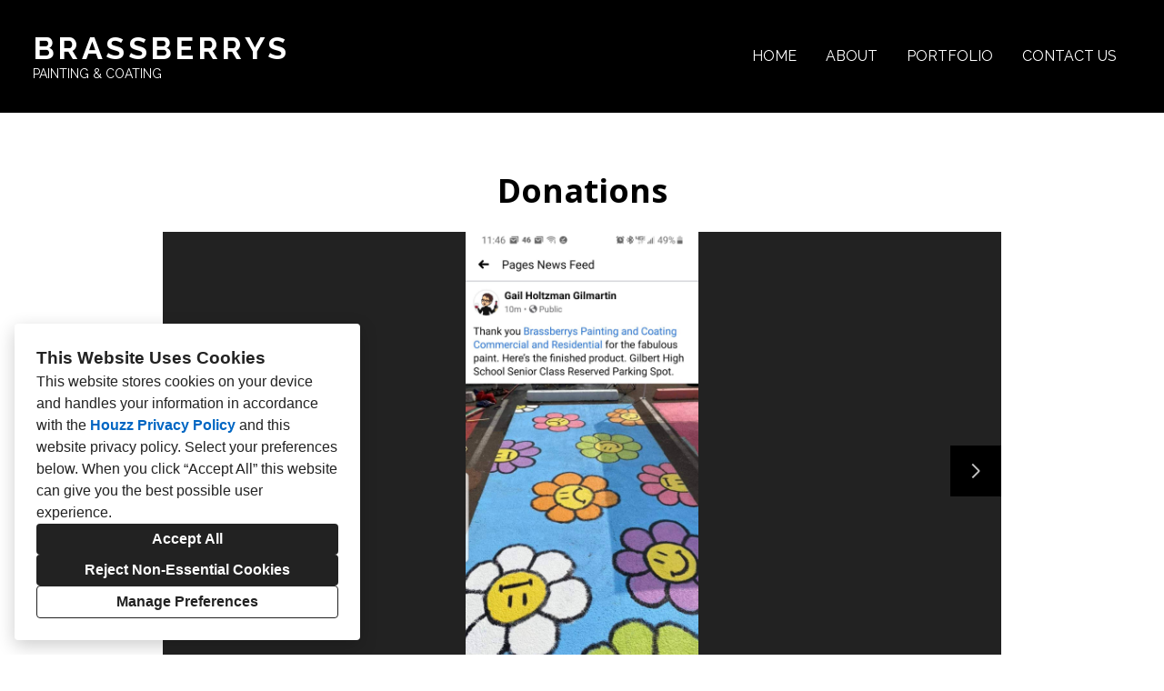

--- FILE ---
content_type: text/html; charset=utf-8
request_url: https://brassberryspainting.com/projects/6359091-donations
body_size: 12882
content:
<!DOCTYPE html><html lang="en-US"><head><meta charSet="utf-8"/><meta name="viewport" content="width=device-width"/><title>Donations</title><base href="/"/><link rel="shortcut icon" href="data:image/x-icon;,"/><meta name="robots" content="all"/><link rel="preconnect" href="https://fonts.houzz.com/" crossorigin="anonymous"/><link rel="dns-prefetch" href="//fonts.houzz.com"/><link rel="stylesheet" href="https://fonts.houzz.com/css?family=Raleway:700,400,400i,700i|Open+Sans:400,400i,700,700i&amp;display=swap"/><link rel="canonical" href="https://brassberryspainting.com/projects/6359091-donations"/><meta property="og:title" content="Donations"/><meta property="og:type" content="article"/><meta property="og:image" content="https://st.hzcdn.com/simgs/4006_9-46413c6b0f5d992d/undefined.jpg"/><meta property="og:url" content="https://brassberryspainting.com/projects/6359091-donations"/><style class="sd-theme-properties">:root{--body-margin: 0;--body-background-color: #ffffff;--body-background-image: none;--body-text-align: center;--logo-title-font-size: 34px;--logo-title-font-weight: 700;--logo-title-font-family: "Raleway", "proxima-nova", "Helvetica Neue", Helvetica, Arial, sans-serif;--logo-title-color: #ffffff;--logo-title-letter-spacing: 0.1em;--logo-title-line-height: 1;--logo-subtitle-font-size: 14px;--logo-subtitle-font-weight: 400;--logo-subtitle-font-family: "Raleway", "proxima-nova", "Helvetica Neue", Helvetica, Arial, sans-serif;--logo-subtitle-color: #ffffff;--logo-subtitle-letter-spacing: 0em;--logo-subtitle-line-height: 1;--header-background-color: #000000;--footer-background-color: #000000;--footer-text-color: #ababab;--navigation-link-font-size: 16px;--navigation-link-font-weight: 400;--navigation-link-font-family: "Raleway", "proxima-nova", "Helvetica Neue", Helvetica, Arial, sans-serif;--navigation-link-color: #ffffff;--navigation-link-letter-spacing: 0em;--navigation-link-line-height: 1.2;--navigation-link-text-transform: uppercase;--navigation-link-font-variant: normal;--navigation-link-active-color: #ffffff;--navigation-link-active-font-weight: 700;--navigation-mobile-button-color: #ffffff;--navigation-dropdown-link-color: #000000;--navigation-dropdown-link-active-color: #000000;--navigation-dropdown-background-color: #ffffff;--text-title-1-font-size-responsive: 3rem;--text-title-1-font-size-responsive-min: 18px;--text-title-1-font-size: 48px;--text-title-1-font-weight: 700;--text-title-1-font-family: "Raleway", "proxima-nova", "Helvetica Neue", Helvetica, Arial, sans-serif;--text-title-1-color: #000000;--text-title-1-letter-spacing: 0.1em;--text-title-1-line-height: 1.2;--text-title-2-font-size-responsive: 2rem;--text-title-2-font-size-responsive-min: 18px;--text-title-2-font-size: 32px;--text-title-2-font-weight: 700;--text-title-2-font-family: "Raleway", "proxima-nova", "Helvetica Neue", Helvetica, Arial, sans-serif;--text-title-2-color: #000000;--text-title-2-letter-spacing: 0.1em;--text-title-2-line-height: 1.2;--text-title-3-font-size-responsive: 1.5rem;--text-title-3-font-size-responsive-min: 18px;--text-title-3-font-size: 24px;--text-title-3-font-weight: 700;--text-title-3-font-family: "Raleway", "proxima-nova", "Helvetica Neue", Helvetica, Arial, sans-serif;--text-title-3-color: #000000;--text-title-3-letter-spacing: 0.1em;--text-title-3-line-height: 1.2;--text-title-4-font-size: 16px;--text-title-4-font-weight: 400;--text-title-4-font-family: "Open Sans", "proxima-nova", "Helvetica Neue", Helvetica, Arial, sans-serif;--text-title-4-color: #000000;--text-title-4-letter-spacing: 0em;--text-title-4-line-height: 1.2;--text-body-1-font-size-responsive: 1.25rem;--text-body-1-font-size-responsive-min: 16px;--text-body-1-font-size: 20px;--text-body-1-font-weight: 400;--text-body-1-font-family: "Open Sans", "proxima-nova", "Helvetica Neue", Helvetica, Arial, sans-serif;--text-body-1-color: #000000;--text-body-1-letter-spacing: 0em;--text-body-1-line-height: 1.5;--text-body-2-font-size: 16px;--text-body-2-font-weight: 400;--text-body-2-font-family: "Raleway", "proxima-nova", "Helvetica Neue", Helvetica, Arial, sans-serif;--text-body-2-color: #000000;--text-body-2-letter-spacing: 0em;--text-body-2-line-height: 1.5;--text-caption-font-size: 14px;--text-caption-font-weight: 700;--text-caption-font-family: "Raleway", "proxima-nova", "Helvetica Neue", Helvetica, Arial, sans-serif;--text-caption-color: #888888;--text-caption-letter-spacing: 0em;--text-caption-line-height: 1.4;--text-link-color: #0366d6;--text-link-decoration: none;--text-link-hover-color: red;--text-link-hover-decoration: underline;--button-background-color: #4a67ff;--button-font-size: 18px;--button-font-weight: 700;--button-font-family: "Raleway", "proxima-nova", "Helvetica Neue", Helvetica, Arial, sans-serif;--button-color: #FFFFFF;--button-letter-spacing: 0.1em;--button-line-height: 1.8;--form-input-label-font-size: 16px;--form-input-label-font-weight: 700;--form-input-label-font-family: "Raleway", "proxima-nova", "Helvetica Neue", Helvetica, Arial, sans-serif;--form-input-label-color: #666666;--form-input-label-letter-spacing: 0em;--form-input-label-line-height: 1.4;--form-input-placeholder-text-color: #ABABAB;--form-input-active-text-font-size: 16px;--form-input-active-text-font-weight: 400;--form-input-active-text-font-family: "Raleway", "proxima-nova", "Helvetica Neue", Helvetica, Arial, sans-serif;--form-input-active-text-color: #000000;--form-input-active-text-letter-spacing: 0em;--form-input-active-text-line-height: 1.6;--form-input-invalid-text-font-size: 16px;--form-input-invalid-text-font-weight: 400;--form-input-invalid-text-font-family: "Raleway", "proxima-nova", "Helvetica Neue", Helvetica, Arial, sans-serif;--form-input-invalid-text-color: #FF0000;--form-input-invalid-text-letter-spacing: 0em;--form-input-invalid-text-line-height: 2;--form-input-border-width: 1px;--form-input-border-color: #BABABA;--form-input-background-color: #ffffff;--social-media-label-font-size: 16px;--social-media-label-font-weight: 400;--social-media-label-font-family: "Open Sans", "proxima-nova", "Helvetica Neue", Helvetica, Arial, sans-serif;--social-media-label-color: #000000;--social-media-label-letter-spacing: 0em;--social-media-label-line-height: 1.2;--social-media-profile-url-font-size: 14px;--social-media-profile-url-font-weight: 400;--social-media-profile-url-font-family: "Open Sans", "proxima-nova", "Helvetica Neue", Helvetica, Arial, sans-serif;--social-media-profile-url-color: #ABABAB;--social-media-profile-url-letter-spacing: 0em;--social-media-profile-url-line-height: 1.2;--social-media-icon-color: #4a67ff;--social-media-icon-size: 16px;--social-media-icon-background-color: transparent;--social-media-icon-border-radius: 0;--contact-font-size: 16px;--contact-font-weight: 400;--contact-font-family: "Raleway", "proxima-nova", "Helvetica Neue", Helvetica, Arial, sans-serif;--contact-color: #ffffff;--contact-letter-spacing: 0em;--contact-line-height: 2;--contact-icon-color: #4a67ff;--contact-icon-size: 16px;--slideshow-background-color: #222222;--slideshow-next-back-button-color: #000000;--slideshow-arrow-icon-color: #FFFFFF;--slideshow-progress-bar-background-color: #666666;--slideshow-progress-bar-color: #000000;--review-arrow-icon-color: #00000;--review-star-icon-color: #ffbe28;--review-progress-bar-background-color: #f5f5f5;--review-progress-bar-color: #000000;--review-slideshow-body-font-style: italic;--divider-background-color: #c4c4c4;--divider-border-width: 1px;--primary-color: #000000;--secondary-color: #FFFFFF;--project-caption-font-size: 14px;--project-caption-font-weight: 400;--project-caption-font-family: "Open Sans", "proxima-nova", "Helvetica Neue", Helvetica, Arial, sans-serif;--project-caption-letter-spacing: 0em;--project-caption-line-height: 1.2;--project-hovered-caption-font-size: 22px;--project-hovered-caption-font-weight: 400;--project-hovered-caption-font-family: "Open Sans", "proxima-nova", "Helvetica Neue", Helvetica, Arial, sans-serif;--project-hovered-caption-letter-spacing: 0em;--project-hovered-caption-line-height: 1.2;--project-page-title-font-size: 36px;--project-page-title-font-weight: 700;--project-page-title-font-family: "Open Sans", "proxima-nova", "Helvetica Neue", Helvetica, Arial, sans-serif;--project-page-title-color: #000000;--project-page-title-letter-spacing: 0em;--project-page-title-line-height: 1.2;--project-page-description-font-size: 16px;--project-page-description-font-weight: 400;--project-page-description-font-family: "Open Sans", "proxima-nova", "Helvetica Neue", Helvetica, Arial, sans-serif;--project-page-description-color: #000000;--project-page-description-letter-spacing: 0em;--project-page-description-line-height: 1.2;--pill-background-color: #FFF;--pill-border-color: #E6E6E6;--pill-border-radius: 18px;--pill-font-size: 14px;--pill-font-weight: 600;--pill-font-family: "Open Sans", "proxima-nova", "Helvetica Neue", Helvetica, Arial, sans-serif;--pill-color: #222;--pill-letter-spacing: 0em;--pill-line-height: 1.2;--pill-active-background-color: #222;--pill-active-border-color: #222;--pill-active-color: #FFF;}</style><script>window.HZ = window.HZ || {};
window.HZ.ctx = window.HZ.ctx || {};
window._nextRequestId = (document.cookie.split('; ').filter(function (c) { return c.indexOf('rid=') === 0 })[0] || '').split('=')[1];</script><script type="application/ld+json">{"@context":"https://schema.org","@type":"MediaGallery","headline":"Donations","image":"https://st.hzcdn.com/simgs/4006_9-46413c6b0f5d992d/undefined.jpg","url":"https://brassberryspainting.com/projects/6359091-donations","description":"","author":"Brassberrys Painting & Coating"}</script><meta name="next-head-count" content="17"/><link rel="preload" href="https://st.hzcdn.com/fe/next-pro-site/8627cc2/_next/static/css/03d35271bd00a657.css" as="style"/><link rel="stylesheet" href="https://st.hzcdn.com/fe/next-pro-site/8627cc2/_next/static/css/03d35271bd00a657.css" data-n-g=""/><link rel="preload" href="https://st.hzcdn.com/fe/next-pro-site/8627cc2/_next/static/css/49a0e59cd1a9a88c.css" as="style"/><link rel="stylesheet" href="https://st.hzcdn.com/fe/next-pro-site/8627cc2/_next/static/css/49a0e59cd1a9a88c.css" data-n-p=""/><noscript data-n-css=""></noscript><script defer="" nomodule="" src="https://st.hzcdn.com/fe/next-pro-site/8627cc2/_next/static/chunks/polyfills-c67a75d1b6f99dc8.js"></script><script src="https://st.hzcdn.com/fe/next-pro-site/8627cc2/_next/static/chunks/webpack-84503ddca6047957.js" defer=""></script><script src="https://st.hzcdn.com/fe/next-pro-site/8627cc2/_next/static/chunks/framework-4e394e7c4259c5e7.js" defer=""></script><script src="https://st.hzcdn.com/fe/next-pro-site/8627cc2/_next/static/chunks/main-396d484ce784f6b5.js" defer=""></script><script src="https://st.hzcdn.com/fe/next-pro-site/8627cc2/_next/static/chunks/pages/_app-743a13f47e4f78f7.js" defer=""></script><script src="https://st.hzcdn.com/fe/next-pro-site/8627cc2/_next/static/chunks/ddc9e94f-34c95ee577d886b0.js" defer=""></script><script src="https://st.hzcdn.com/fe/next-pro-site/8627cc2/_next/static/chunks/29107295-1494f237b9e407ad.js" defer=""></script><script src="https://st.hzcdn.com/fe/next-pro-site/8627cc2/_next/static/chunks/472-90b72fc571280793.js" defer=""></script><script src="https://st.hzcdn.com/fe/next-pro-site/8627cc2/_next/static/chunks/pages/site/by-host/%5Bdomain%5D/%5B%5B...path%5D%5D-38211fb66482d1b7.js" defer=""></script><script src="https://st.hzcdn.com/fe/next-pro-site/8627cc2/_next/static/p1qLbCLd_sLN2jVfR_jnD/_buildManifest.js" defer=""></script><script src="https://st.hzcdn.com/fe/next-pro-site/8627cc2/_next/static/p1qLbCLd_sLN2jVfR_jnD/_ssgManifest.js" defer=""></script></head><body><div id="__next"><div class="page"><a class="sd-skip-to-content" href="#start-of-main">Skip to main content</a><header itemID="local-business-seo" itemscope="" itemType="http://schema.org/LocalBusiness" class="preset1" data-testid="header-block"><div class="header header--split"><meta content="BRASSBERRYS" itemProp="name"/><a class="logo-text" href="./"><h1 class="logo-text__title">BRASSBERRYS</h1><h2 class="logo-text__subtitle">PAINTING &amp; COATING</h2></a><nav class="nav nav-desktop"><ul><li><a href="." class="nav__link">Home</a></li><li><a href="about" class="nav__link">About</a></li><li><a href="portfolio" class="nav__link">Portfolio</a></li><li><a href="contact" class="nav__link">Contact Us</a></li></ul></nav><div class="nav-mobile" data-testid="nav-mobile"><nav class="nav nav--vertical"><ul><li><a href="." class="nav__link">Home</a></li><li><a href="about" class="nav__link">About</a></li><li><a href="portfolio" class="nav__link">Portfolio</a></li><li><a href="contact" class="nav__link">Contact Us</a></li></ul></nav><button aria-label="Menu Button" class="unstyled-button nav-mobile-button nav-mobile-button__menu"><svg class="svg-icon nav-mobile-button__icon" style="fill:currentColor;font-size:1em" viewBox="0 0 20 20" width="1em" height="1em" focusable="false" aria-hidden="true" role="presentation"><path d="M1.25 2.5V5h17.5V2.5zm17.5 6.25H1.25v2.5h17.5zM1.25 17.5h17.5V15H1.25z"></path></svg></button><button aria-label="Menu Button" class="unstyled-button nav-mobile-button nav-mobile-button__close"><svg class="svg-icon nav-mobile-button__icon" style="fill:currentColor;font-size:1em" viewBox="0 0 20 20" width="1em" height="1em" focusable="false" aria-hidden="true" role="presentation"><path d="M17.576 5.076l-2.653-2.652-4.924 4.925-4.924-4.925-2.652 2.653 4.925 4.924-4.925 4.924 2.653 2.653L10 12.653l4.924 4.925 2.653-2.653-4.925-4.924 4.925-4.924z"></path></svg></button></div></div></header><div id="start-of-main" tabindex="-1"></div><div class="section section--size-standard preset1 section--wide" data-testid="section-block"><div class="overlay-container"><div class="section__content"><div class="project-page-layout project-page-layout--top"><div class="project-page-layout__header-container"><h1 class="project-header__title ">Donations</h1></div><div class="project-page-layout__content-container"><div class="slideshow project-slideshow__slideshow slideshow--normal slideshow--fit-normal"><div class="slick-slider slick-initialized" dir="ltr"><button style="display:block" aria-label="Previous slide" class="unstyled-button slick-arrow slick-prev"><svg class="svg-icon carousel__arrow-icon" style="fill:currentColor;font-size:1em" viewBox="0 0 20 20" width="1em" height="1em" focusable="false" aria-hidden="true" role="presentation"><path d="M13.088 18.162l-7.279-7.279c-.226-.226-.366-.539-.366-.884s.14-.658.366-.884l7.279-7.279 1.325 1.325-6.836 6.837 6.836 6.838z"></path></svg></button><div class="slick-list"><div class="slick-track" style="width:900%;left:-100%"><div data-index="-1" tabindex="-1" class="slick-slide slick-cloned" aria-hidden="true" style="width:11.11111111111111%"><div><div class="slideshow__photo-slide"><div class="slideshow__slide "><img alt="Donations" src="https://st.hzcdn.com/simgs/0ca139640f5d994e_14-4005/home-design.jpg" class="slideshow__img"/></div></div></div></div><div data-index="0" class="slick-slide slick-active slick-current" tabindex="-1" aria-hidden="false" style="outline:none;width:11.11111111111111%"><div><div class="slideshow__photo-slide"><div class="slideshow__slide "><img alt="Donations" src="https://st.hzcdn.com/simgs/46413c6b0f5d992d_14-4006/home-design.jpg" class="slideshow__img"/></div></div></div></div><div data-index="1" class="slick-slide" tabindex="-1" aria-hidden="true" style="outline:none;width:11.11111111111111%"><div><div class="slideshow__photo-slide"><div class="slideshow__slide "><img alt="Donations" src="https://st.hzcdn.com/simgs/105164220f5d9933_14-2553/home-design.jpg" class="slideshow__img"/></div></div></div></div><div data-index="2" class="slick-slide" tabindex="-1" aria-hidden="true" style="outline:none;width:11.11111111111111%"><div><div class="slideshow__photo-slide"><div class="slideshow__slide "><img alt="Donations" src="https://st.hzcdn.com/simgs/ced11b790f5d9937_16-2553/home-design.jpg" class="slideshow__img"/></div></div></div></div><div data-index="3" class="slick-slide" tabindex="-1" aria-hidden="true" style="outline:none;width:11.11111111111111%"><div><div class="slideshow__photo-slide"><div class="slideshow__slide "><img alt="Donations" src="https://st.hzcdn.com/simgs/0ca139640f5d994e_14-4005/home-design.jpg" class="slideshow__img"/></div></div></div></div><div data-index="4" tabindex="-1" class="slick-slide slick-cloned" aria-hidden="true" style="width:11.11111111111111%"><div><div class="slideshow__photo-slide"><div class="slideshow__slide "><img alt="Donations" src="https://st.hzcdn.com/simgs/46413c6b0f5d992d_14-4006/home-design.jpg" class="slideshow__img"/></div></div></div></div><div data-index="5" tabindex="-1" class="slick-slide slick-cloned" aria-hidden="true" style="width:11.11111111111111%"><div><div class="slideshow__photo-slide"><div class="slideshow__slide "><img alt="Donations" src="https://st.hzcdn.com/simgs/105164220f5d9933_14-2553/home-design.jpg" class="slideshow__img"/></div></div></div></div><div data-index="6" tabindex="-1" class="slick-slide slick-cloned" aria-hidden="true" style="width:11.11111111111111%"><div><div class="slideshow__photo-slide"><div class="slideshow__slide "><img alt="Donations" src="https://st.hzcdn.com/simgs/ced11b790f5d9937_16-2553/home-design.jpg" class="slideshow__img"/></div></div></div></div><div data-index="7" tabindex="-1" class="slick-slide slick-cloned" aria-hidden="true" style="width:11.11111111111111%"><div><div class="slideshow__photo-slide"><div class="slideshow__slide "><img alt="Donations" src="https://st.hzcdn.com/simgs/0ca139640f5d994e_14-4005/home-design.jpg" class="slideshow__img"/></div></div></div></div></div></div><button style="display:block" aria-label="Next slide" class="unstyled-button slick-arrow slick-next"><svg class="svg-icon carousel__arrow-icon" style="fill:currentColor;font-size:1em" viewBox="0 0 20 20" width="1em" height="1em" focusable="false" aria-hidden="true" role="presentation"><path d="M6.913 18.162l7.28-7.279c.226-.226.366-.539.366-.884s-.14-.658-.366-.884l-7.28-7.279-1.325 1.325 6.837 6.837-6.837 6.838z"></path></svg></button><div class="progress-bar" style="background-size:0% 100%"></div></div></div></div></div></div></div></div><div role="presentation" style="flex:1"></div><footer class="footer footer--centered preset1" data-testid="footer-block"><div class="footer__item"><ul class="social-links"><li class="social-links__item"><a target="_blank" rel="noopener noreferrer" href="https://www.houzz.com/pro/brassberrys" class="social-link social-link--houzz" aria-label="Houzz"><svg class="social-svg-icon" viewBox="0 0 20 20" fill="currentcolor" xmlns="http://www.w3.org/2000/svg"><path d="M12.188 13.281H7.813v5.469H2.344V1.25h4.375v4.19l10.938 3.369v9.941h-5.469z"></path></svg></a></li><li class="social-links__item"><a target="_blank" rel="noopener noreferrer" href="https://www.facebook.com/brassberrys/" class="social-link social-link--facebook" aria-label="Facebook"><svg class="social-svg-icon" viewBox="0 0 20 20" fill="currentcolor" xmlns="http://www.w3.org/2000/svg"><path d="M20 10c-.004 4.969-3.629 9.091-8.38 9.867l-.058.008v-6.987h2.325l.45-2.888h-2.775V8.125a1.2648 1.2648 0 01-.006-.128c0-.799.648-1.446 1.446-1.446.065 0 .129.004.192.013l-.007-.001h1.263V4.1c-.666-.116-1.439-.189-2.227-.2h-.011c-.079-.006-.172-.01-.266-.01-1.95 0-3.53 1.58-3.53 3.53 0 .134.007.266.022.396L8.437 7.8V10H5.9v2.887h2.537v6.988c-4.81-.782-8.438-4.906-8.438-9.877 0-5.523 4.477-10 10-10s10 4.477 10 10V10z"></path></svg></a></li></ul></div><div class="footer__item"><address class="address contact-block" data-testid="contact-block"><div itemID="local-business-seo" itemscope="" itemType="http://schema.org/LocalBusiness"><div class="contact-block__field-container"><div class="icon-container"><svg class="svg-icon " style="fill:currentColor;font-size:1em" viewBox="0 0 20 20" width="1em" height="1em" focusable="false" aria-hidden="true" role="presentation"><path d="M17.5 7.5v-.005c0-4.142-3.358-7.5-7.5-7.5s-7.5 3.358-7.5 7.5c0 3.146 1.937 5.84 4.683 6.953l.05.018L9.999 20l2.766-5.534c2.795-1.131 4.732-3.822 4.734-6.966zM10 4.615c1.593 0 2.885 1.292 2.885 2.885S11.593 10.385 10 10.385c-1.593 0-2.885-1.292-2.885-2.885 0-1.593 1.292-2.885 2.885-2.885z"></path></svg></div><a target="_blank" rel="noopener" class="contact-block__link" href="https://www.google.com/maps/search/?api=1&amp;query=565%20W%20Pampa%20Ave%2C%20Mesa%2C%20AZ%2085210" itemProp="hasMap"><span itemProp="address">565 W Pampa Ave, Mesa, AZ 85210</span></a></div><div class="contact-block__field-container"><div class="icon-container"><svg class="svg-icon " style="fill:currentColor;font-size:1em" viewBox="0 0 20 20" width="1em" height="1em" focusable="false" aria-hidden="true" role="presentation"><path d="M20 14.661l-4.345-2.17c-.174-.089-.379-.141-.597-.141-.434 0-.819.207-1.062.528l-.002.003-1.125 1.5c-.178.236-.429.409-.718.487l-.009.002c-.099.024-.212.038-.329.038-.197 0-.384-.039-.556-.11l.01.004c-1.473-.576-2.735-1.394-3.797-2.416l.004.004a10.025 10.025 0 01-2.251-3.593l-.022-.07c-.057-.157-.09-.338-.09-.526 0-.229.049-.447.136-.644l-.004.01c.097-.176.225-.324.379-.439l.004-.003L7.12 6c.32-.246.524-.629.524-1.06 0-.219-.053-.425-.146-.608l.003.008L5.335 0 .001 2.666c0 6.625 5.266 11.934 5.327 12 .068.061 5.373 5.334 12 5.334z"></path></svg></div><a target="_blank" rel="noopener noreferrer" class="contact-block__link" href="tel:480-892-0463"><span itemProp="telephone">(480) 892-0463</span></a></div><div class="contact-block__field-container"><div class="icon-container"><svg class="svg-icon " style="fill:currentColor;font-size:1em" viewBox="0 0 20 20" width="1em" height="1em" focusable="false" aria-hidden="true" role="presentation"><path d="M10 8.826l10-3V2.5H0v3.326l10 3z"></path><path d="M10 11.174l-10-3v8.076c0 .69.56 1.25 1.25 1.25h17.5c.69 0 1.25-.56 1.25-1.25V8.174z"></path></svg></div><a target="_blank" rel="noopener noreferrer" class="contact-block__link" href="mailto:brassberrys@cox.net" itemProp="email">brassberrys@cox.net</a></div></div></address></div><div class="footer__item"><div class="footer__links"><a target="_blank" rel="noopener" class="houzz-link" href="https://www.houzz.com/for-pros/software-painter-custom-website"><span class="houzz-link__text">Created with</span><span class="houzz-link__logo"><svg viewBox="158 0 409.46 127.6"><title>Houzz</title><g fill="currentColor"><path d="M312.93,64.24A37.67,37.67,0,0,0,251.68,76a36.16,36.16,0,0,0-2.91,14.46,36.7,36.7,0,0,0,10.87,26.29,38,38,0,0,0,11.9,7.89,38.81,38.81,0,0,0,29.47,0,38,38,0,0,0,11.9-7.89A36.71,36.71,0,0,0,323.8,90.46,36.12,36.12,0,0,0,320.89,76,37.9,37.9,0,0,0,312.93,64.24Zm-7.16,35.28a20.23,20.23,0,0,1-4.15,7,19.35,19.35,0,0,1-6.56,4.55,23.82,23.82,0,0,1-17.55,0,19.3,19.3,0,0,1-6.56-4.55,20.12,20.12,0,0,1-4.16-7,28.17,28.17,0,0,1,0-18.14,20.14,20.14,0,0,1,4.16-7,19.32,19.32,0,0,1,6.56-4.55,23.75,23.75,0,0,1,17.55,0,19.34,19.34,0,0,1,6.56,4.55,20.27,20.27,0,0,1,4.15,7,28.19,28.19,0,0,1,0,18.14Z"></path><polygon points="481.42 68.48 481.42 55.12 425.6 55.12 425.6 69.07 461.27 69.07 424.31 112.35 424.31 125.85 483.43 125.85 483.43 111.9 444.19 111.9 481.42 68.48"></polygon><polygon points="518.22 111.9 555.45 68.48 555.45 55.12 499.63 55.12 499.63 69.07 535.3 69.07 498.34 112.35 498.34 125.85 557.46 125.85 557.46 111.9 518.22 111.9"></polygon><path d="M215.81,55.76c-10.44-4.32-23.25-2.54-31.54,4.14V30.13H168.61v95.71h15.67V88.21c0-7.16,2.06-19.17,15.83-19.17,12.64,0,17.13,10.33,17.13,19.17v37.62h15.65V83.06C232.88,70.2,226.66,60.25,215.81,55.76Z"></path><path d="M390.76,93.74a25.33,25.33,0,0,1-.91,6.55,17.93,17.93,0,0,1-2.94,6h0a15.35,15.35,0,0,1-5.27,4.41,20.35,20.35,0,0,1-16.25,0,15.37,15.37,0,0,1-5.27-4.41,17.82,17.82,0,0,1-2.94-6,25.5,25.5,0,0,1-.92-6.55V55H340.72V95.3c0,15,6.62,25,19.95,30a37.8,37.8,0,0,0,25.86-.06c16.36-6.18,19.79-19.72,19.79-30V55.17H390.76Z"></path></g></svg></span></a><a href="privacy" class="footer__privacy_link">Privacy Policy</a><button class="unstyled-button footer__privacy_link">Cookies Setting</button></div></div></footer></div><div></div></div><script id="__NEXT_DATA__" type="application/json">{"props":{"pageProps":{"baseHref":"/site/by-host/brassberryspainting.com/","translationFile":{"e8dfa1ccdc68460b8b183a05da0ce623":{"ACCEPT_ALL":"Accept All","REJECT_OPTIONAL":"Reject Non-Essential Cookies","MANAGE_PREFERENCE":"Manage Preferences","OPEN_MANAGE_DIALOG_TITLE":"Open a dialog to customize your preferences","COOKIE_BANNER_TITLE":"This Website Uses Cookies","COOKIE_BANNER_CONTENT":"This website stores cookies on your device and handles your information in accordance with the \u003ct1\u003eHouzz Privacy Policy\u003c/t1\u003e and \u003ct2\u003ethis website privacy policy\u003c/t2\u003e. Select your preferences below. When you click “{ACCEPT_ALL}” this website can give you the best possible user experience.","CONFIRM_CHOICES":"Continue with selected cookies","DISMISS_DIALOG":"Cancel","DIALOG_DESCRIPTION_1":"Your privacy is important. You can select your cookie preferences as described below. You can modify your preferences at any time.","DIALOG_DESCRIPTION_2":"Read more about the \u003ct1\u003eHouzz Privacy Policy link\u003c/t1\u003e and \u003ct2\u003ethis website privacy policy\u003c/t2\u003e for more information about how these cookies are used.","DIALOG_DESCRIPTION_3":"This website uses cookies and similar technologies. Strictly necessary cookies are necessary for our website to function properly. If you consent to the use of other cookies, we use them to personalize your experience, serve you relevant content, and improve our products and services.","MAP_PRIVACY_BLOCK_TITLE":"This Content Requires Cookies","HOUZZ_PRESERVED_LABEL":"Cookies Installed by Houzz","SITE_PRESERVED_LABEL":"Other Installed Cookies","ACCEPT_FN_COOKIES":"Enable Functionality Cookies","NAME_OF_necessary":"Strictly Necessary Cookies","DESC_OF_necessary":"These cookies are necessary for our website to function properly and cannot be switched off in our systems. They are usually only set in response to actions made by you which amount to a request for services, such as setting your privacy preferences, or filling in forms or where they’re essential to provide you with a service you have requested. You cannot opt-out of these cookies. You can set your browser to block or alert you about these cookies, but if you do, some parts of the site will not then work. These cookies do not store any personally identifiable information","NAME_OF_fn":"Functionality Cookies","DESC_OF_fn":"These cookies enable the website to provide enhanced functionality and personalization. They may be set by us or by third party providers whose services we have added to our pages. If you do not allow these cookies then some or all of these services may not function properly.","TMP_OF_fn":"Example: We use cookies to provide functionality X, Y and Z. Please refer to [link] of third party provider for more information.","NAME_OF_anls":"Analytics Cookies","DESC_OF_anls":"These cookies allow us to count visits and traffic sources so we can measure and improve the performance of our site. They help us to know which pages are the most and least popular and see how visitors move around the site, which helps us optimize your experience. All information these cookies collect is aggregated and therefore anonymous. If you do not allow these cookies we will not be able to use your data in this way.","TMP_OF_anls":"Example: We use [third party vendors] to measure and improve the performance of our site and optimize your experience. Please refer to [third party url] for more information.","NAME_OF_psn":"Personalization Cookies","TMP_OF_psn":"Example: These cookies are used to personalize user experience, this may include things like personalized product recommendations, targeted advertising, and customized content. Please refer to [third party url] for more information.","NAME_OF_ad":"Marketing Cookies","TMP_OF_ad":"Example: These cookies are used to track visitors across websites. The intention is to display ads that are relevant and engaging for the individual user and thereby more valuable for publishers and third party advertisers. Please refer to [third party url] for more information.","NAME_OF_scr":"Security Cookies","TMP_OF_scr":"Example: These cookies are used for certain security-related activities, such as multi-factor authentication, data encryption, and access controls. Please refer to [third party url] for more information.","COOKIE_SETTING":"Cookies Setting","_figma":"https://www.figma.com/file/Sykm6zlEI0fniUsghhPgfgON/Website-Services-(Site-Designer)?node-id=16635%3A35225\u0026t=L5K1fPjJSjHh64C8-0"},"108c559889adba347cd529e22b5ca0a9":{"UNDER_CONSTRUCTION":"This site is under construction!"},"7a608113204b6ec037134a90d27d462b":{"TITLE":"Houzz Pro Account Suspended","DESCRIPTION":"Is this your business? \u003ct1\u003eLog In\u003c/t1\u003e to your account on Houzz Pro to reactivate your profile."},"f1c0608b75a38f3fcc4df94eb5baf94f":{"MISSING_PRIVACY_POLICY":"The Houzz policy content could not be retrieved at this time. Please try again later."},"8b59faf5d4d6989d19b7fe578bd27768":{"THANK_YOU":"Thank you for stopping by and submitting information. We will reach out to you shortly :)","FIELD_NAME":"Name","FIELD_NAME_PLACEHOLDER":"John Doe","FIELD_EMAIL":"Email","FIELD_EMAIL_PLACEHOLDER":"john.doe@example.com","FIELD_PHONE":"Phone","FIELD_PHONE_PLACEHOLDER":"(555) 555-1234","FIELD_ZIP":"Zip","FIELD_ZIP_PLACEHOLDER":"90210","FIELD_MESSAGE":"Message","FIELD_MESSAGE_PLACEHOLDER":"Please type a message","fieldRequiredMark":"{field} (required)","BUTTON_SUBMIT":"Submit","BUTTON_SUBMITTING":"Submitting...","INVALID_REQUIRED":"Please enter a value for this field","INVALID_EMAIL":"Invalid email address","INVALID_PHONE":"Invalid phone number","SEND_FAILURE":"We could not send your message at this time. Please try again later.","DISCLAIMER_NOT_CHECKED":"You must accept the disclaimer","CONTACT_FORM_UNAVAILABLE":"Contact Form Unavailable","PRIVACY_INFO":"We care about your privacy. Please don’t submit sensitive information such as social security numbers, credit card or bank information.","ADDITIONAL_QUESTIONS":"Additional Questions","NOT_ANSWERED":"(not answered)","defaultDisclaimer":"I agree that {proName} can email and call me in response to my inquiry, as well as with tips and offers for similar services.","_figma":"https://www.figma.com/file/Sykm6zlEI0fniUsghhPgfgON/Website-Services-(Site-Designer)?type=design\u0026node-id=18193-43508\u0026t=6HOnjs8y8X2MrSSL-4"},"88c605b5676fe71c9686047f57477b65":{"POWERED_BY":"Created with","HOUZZ":"Houzz"},"b40aebaa0d378293319e4b38c35a1ee0":{"MAP_TITLE":"Map for {location}","MAP_DATA_ATTRIBUTION":"Map Data @ Google 2023"},"f8c39930b5dbfed6b59beb7031663aae":{"EMBEDDED_VIDEO":"Embedded video"},"d98b0fe59931dd7f7a35f53982f76d59":{"DEFAULT_SLIDE_DESCRIPTION":"Slide {1} of {N}"},"e80c32cb82bfdf9f52500f3bd87f4971":{"UNPUBLISHED_DATE_TEXT":"Not published"},"057e1a4403fbb950e1244af09cf2eb22":{"IFRAME_TITLE":"Floor plan preview"},"7fb922cd6c45934cb455d3eb6558cb71":{"CLOSE_BUTTON":"Close","SEND_MSG_BUTTON":"Send Message","OPEN_CONTACT_POPUP":"Open contact popup","CLOSE_CONTACT_POPUP":"Close contact popup","CLOSE_TOOLTIP":"Close tooltip","DISCLAIMER":"By clicking or tapping “Send Message”, I agree that {businessName} can email and call me in response to my inquiry, as well as with tips and offers for similar services.","SUBMITTED_TITLE":"We have received your inquiry!","SUBMITTED_DESCRIPTION":"We will get back to you by email as soon as possible.","TOOLTIP_HINT":"Have questions? Leave us a message!","DEFAULT_INTRODUCTION_MSG":"Hello and Welcome. If you have any questions, please leave us a message and we'll get back to you the next business day!","_figma":"https://www.figma.com/file/Sykm6zlEI0fniUsghhPgfgON/Website-Services-(Site-Designer)?node-id=13882%3A29888"},"816f40f8ea5751b17e47bd9721c82497":{"UNABLE_TO_RENDER":"Unable to render this element"},"d884b3c130e2d8d1be8b9b647c91cd34":{"FAILED_TO_FETCH":"Failed to fetch projects"},"17ec1ba530c3e99f21685d8ed464c03a":{"BEFORE_PHOTO_LABEL":"Before"},"bc9226caa5d7f39178080da06620749f":{"SKIP_TO_CONTENT":"Skip to main content"},"b2e36e4bd1ad601470ca0c4184ab2883":{"FILTER_BY":"Filter by","FILTERED_RESULT_MSG":"{photoCount} photos from {projectCount} projects","FILTERED_RESULT_HINT":"Filtered results based on the selected room categories","NO_PHOTO_FOUND":"No photo found","_figma":"https://www.figma.com/file/Sykm6zlEI0fniUsghhPgfgON/Website-Services-(Site-Designer)?node-id=15917%3A35323\u0026t=nOLamm70Y11bYlGH-1"},"d8cf93391fbd2aca32297f1f5fd7fe17":{"DEFAULT_REVIEWER_NAME":"Houzz User","NO_REVIEWS":"No Reviews","REVIEW_DATE":"\u003ct1\u003eReview Date:\u003c/t1\u003e {date}","READ_MORE":"Read More","MORE_REVIEWS":"More Reviews","ratingStarsAriaLabel":"Average rating: {rating} out of {maxRating} stars"},"72c9880e0eda9b107a9cc17119ec659c":{"houzz":"Houzz","facebook":"Facebook","twitter":"Twitter","youtube":"YouTube","linkedin":"LinkedIn","instagram":"Instagram","yelp":"Yelp","pinterest":"Pinterest","other":"Other"},"75a542575045cf78306393d5ee85671c":{"NEXT_SLIDE":"Next slide","PREVIOUS_SLIDE":"Previous slide"},"02a314adc9d830e0343062fb7de93c73":{"PROJECT_HIGHLIGHT_VIDEO_TITLE":"Project Highlight Video"},"b6c59bf0bc349c0a760268b58cdafe46":{"MENU":"Menu Button"},"dfb1fc7d41651709fa866518564e544a":{"LINK_PRIVACY":"Privacy","TITLE_PRIVACY":"Privacy Policy for this Site","LOADING_CONTENT":"Loading policy content...","LOADING_ERROR":"We couldn't fetch the policy content at this time. Please try again later.","CLOSE_MODAL":"Close"},"71329364d6b2f59428f94ea523192f7b":{"BEFORE_PHOTO_LABEL":"Before"}},"headContent":"{\"title\":\"Donations\",\"metaDescription\":\"\",\"metaRobots\":\"all\",\"canonicalUrl\":\"https://brassberryspainting.com/projects/6359091-donations\",\"meta\":[{\"property\":\"og:title\",\"content\":\"Donations\"},{\"property\":\"og:type\",\"content\":\"article\"},{\"property\":\"og:image\",\"content\":\"https://st.hzcdn.com/simgs/4006_9-46413c6b0f5d992d/undefined.jpg\"},{\"property\":\"og:url\",\"content\":\"https://brassberryspainting.com/projects/6359091-donations\"}],\"structuredData\":{\"@context\":\"https://schema.org\",\"@type\":\"MediaGallery\",\"headline\":\"Donations\",\"image\":\"https://st.hzcdn.com/simgs/4006_9-46413c6b0f5d992d/undefined.jpg\",\"url\":\"https://brassberryspainting.com/projects/6359091-donations\",\"description\":\"\",\"author\":\"Brassberrys Painting \u0026 Coating\"},\"favicon\":\"data:image/x-icon;,\",\"links\":[{\"rel\":\"preconnect\",\"href\":\"https://fonts.houzz.com/\",\"crossOrigin\":\"anonymous\"},{\"rel\":\"dns-prefetch\",\"href\":\"//fonts.houzz.com\"},{\"rel\":\"stylesheet\",\"href\":\"https://fonts.houzz.com/css?family=Raleway:700,400,400i,700i|Open+Sans:400,400i,700,700i\u0026display=swap\"}],\"inlineScripts\":{}}","siteDataJson":"{\"bindingData\":{\"{\\\"options\\\":{\\\"facebook\\\":true,\\\"houzz\\\":true,\\\"linkedin\\\":true,\\\"other\\\":true,\\\"twitter\\\":true},\\\"type\\\":\\\"social-links\\\"}\":{\"houzz\":\"https://www.houzz.com/pro/brassberrys\",\"facebook\":\"https://www.facebook.com/brassberrys/\"},\"{\\\"options\\\":{\\\"address\\\":true,\\\"email\\\":true,\\\"phone\\\":true},\\\"type\\\":\\\"contact\\\"}\":{\"email\":\"brassberrys@cox.net\",\"formattedPhone\":\"(480) 892-0463\",\"formattedAddress\":\"565 W Pampa Ave, Mesa, AZ 85210\"}},\"currentPage\":{\"id\":\"-1\",\"pathType\":\"project\",\"path\":\"projects/6359091-donations\",\"type\":\"Page\",\"props\":{\"meta\":{\"noIndex\":false},\"title\":\"Donations\"},\"children\":[{\"type\":\"SharedBlock\",\"props\":{\"name\":\"header\"},\"id\":\"4940229\"},{\"id\":\"4940230\",\"type\":\"Section\",\"props\":{\"opacity\":0.1,\"color\":\"#000000\",\"constraint\":\"wide\",\"size\":\"standard\",\"position\":\"center\",\"parallax\":false,\"backgroundType\":\"none\",\"alignmentX\":\"center\"},\"children\":[{\"id\":\"4940231\",\"type\":\"ProjectPageLayout\",\"props\":{\"project\":{\"id\":6359091,\"name\":\"Donations\",\"description\":\"\",\"photoCount\":4,\"coverPhoto\":{\"rootCategoryId\":1,\"image\":{\"source\":\"\",\"imageId\":284035636,\"externalId\":\"46413c6b0f5d992d\",\"width\":1080,\"height\":2220,\"whiteBg\":1,\"contentModified\":\"4006\",\"hires\":3,\"__typename\":\"Image\"},\"video\":null,\"__typename\":\"Photo\"},\"photos\":[{\"id\":164144668,\"title\":\"Donations\",\"comments\":\"\",\"autoDescription\":\"Kids' room - kids' room idea in Phoenix\",\"url\":\"https://www.houzz.com/photos/donations-kids-phoenix-phvw-vp~164144668\",\"rootCategoryId\":1,\"image\":{\"source\":\"\",\"imageId\":284035636,\"externalId\":\"46413c6b0f5d992d\",\"width\":1080,\"height\":2220,\"whiteBg\":1,\"contentModified\":\"4006\",\"hires\":3,\"__typename\":\"Image\"},\"video\":null,\"__typename\":\"Photo\"},{\"id\":164144669,\"title\":\"Donations\",\"comments\":\"\",\"autoDescription\":\"Example of a kids' room design in Phoenix\",\"url\":\"https://www.houzz.com/photos/donations-kids-phoenix-phvw-vp~164144669\",\"rootCategoryId\":1,\"image\":{\"source\":\"\",\"imageId\":284035638,\"externalId\":\"105164220f5d9933\",\"width\":1080,\"height\":1920,\"whiteBg\":1,\"contentModified\":\"2553\",\"hires\":3,\"__typename\":\"Image\"},\"video\":null,\"__typename\":\"Photo\"},{\"id\":164144671,\"title\":\"Donations\",\"comments\":\"\",\"autoDescription\":null,\"url\":\"https://www.houzz.com/hznb/photos/donations-section-phoenix-phvw-vp~164144671\",\"rootCategoryId\":3,\"image\":{\"source\":\"\",\"imageId\":284035641,\"externalId\":\"ced11b790f5d9937\",\"width\":720,\"height\":1560,\"whiteBg\":1,\"contentModified\":\"2553\",\"hires\":2,\"__typename\":\"Image\"},\"video\":null,\"__typename\":\"Photo\"},{\"id\":164144676,\"title\":\"Donations\",\"comments\":\"\",\"autoDescription\":null,\"url\":\"https://www.houzz.com/photos/donations-phoenix-phvw-vp~164144676\",\"rootCategoryId\":1,\"image\":{\"source\":\"\",\"imageId\":284035650,\"externalId\":\"0ca139640f5d994e\",\"width\":2048,\"height\":1536,\"whiteBg\":1,\"contentModified\":\"4005\",\"hires\":3,\"__typename\":\"Image\"},\"video\":null,\"__typename\":\"Photo\"}],\"__typename\":\"Project\",\"isShared\":false},\"settings\":{\"view\":\"popover\",\"layout\":\"slideshow\",\"showProjectDescriptions\":true,\"showPhotoDescriptions\":false,\"projectPageLayout\":\"top\"}},\"children\":[{\"id\":\"4940232\",\"type\":\"ProjectSlideshow\",\"props\":{\"project\":{\"id\":6359091,\"name\":\"Donations\",\"description\":\"\",\"photoCount\":4,\"coverPhoto\":{\"rootCategoryId\":1,\"image\":{\"source\":\"\",\"imageId\":284035636,\"externalId\":\"46413c6b0f5d992d\",\"width\":1080,\"height\":2220,\"whiteBg\":1,\"contentModified\":\"4006\",\"hires\":3,\"__typename\":\"Image\"},\"video\":null,\"__typename\":\"Photo\"},\"photos\":[{\"id\":164144668,\"title\":\"Donations\",\"comments\":\"\",\"autoDescription\":\"Kids' room - kids' room idea in Phoenix\",\"url\":\"https://www.houzz.com/photos/donations-kids-phoenix-phvw-vp~164144668\",\"rootCategoryId\":1,\"image\":{\"source\":\"\",\"imageId\":284035636,\"externalId\":\"46413c6b0f5d992d\",\"width\":1080,\"height\":2220,\"whiteBg\":1,\"contentModified\":\"4006\",\"hires\":3,\"__typename\":\"Image\"},\"video\":null,\"__typename\":\"Photo\"},{\"id\":164144669,\"title\":\"Donations\",\"comments\":\"\",\"autoDescription\":\"Example of a kids' room design in Phoenix\",\"url\":\"https://www.houzz.com/photos/donations-kids-phoenix-phvw-vp~164144669\",\"rootCategoryId\":1,\"image\":{\"source\":\"\",\"imageId\":284035638,\"externalId\":\"105164220f5d9933\",\"width\":1080,\"height\":1920,\"whiteBg\":1,\"contentModified\":\"2553\",\"hires\":3,\"__typename\":\"Image\"},\"video\":null,\"__typename\":\"Photo\"},{\"id\":164144671,\"title\":\"Donations\",\"comments\":\"\",\"autoDescription\":null,\"url\":\"https://www.houzz.com/hznb/photos/donations-section-phoenix-phvw-vp~164144671\",\"rootCategoryId\":3,\"image\":{\"source\":\"\",\"imageId\":284035641,\"externalId\":\"ced11b790f5d9937\",\"width\":720,\"height\":1560,\"whiteBg\":1,\"contentModified\":\"2553\",\"hires\":2,\"__typename\":\"Image\"},\"video\":null,\"__typename\":\"Photo\"},{\"id\":164144676,\"title\":\"Donations\",\"comments\":\"\",\"autoDescription\":null,\"url\":\"https://www.houzz.com/photos/donations-phoenix-phvw-vp~164144676\",\"rootCategoryId\":1,\"image\":{\"source\":\"\",\"imageId\":284035650,\"externalId\":\"0ca139640f5d994e\",\"width\":2048,\"height\":1536,\"whiteBg\":1,\"contentModified\":\"4005\",\"hires\":3,\"__typename\":\"Image\"},\"video\":null,\"__typename\":\"Photo\"}],\"__typename\":\"Project\",\"isShared\":false},\"settings\":{\"showProjectDescriptions\":true,\"showPhotoDescriptions\":false}}}]}]},{\"type\":\"SharedBlock\",\"props\":{\"name\":\"footer\"},\"id\":\"4940233\"}]},\"displayName\":\"Brassberrys Painting \u0026 Coating\",\"locale\":\"en-US\",\"pages\":[{\"type\":\"Page\",\"path\":\"\",\"pathType\":\"regular\",\"props\":{\"title\":\"Home\"}},{\"type\":\"Page\",\"path\":\"about\",\"pathType\":\"regular\",\"props\":{\"title\":\"About\"}},{\"type\":\"Page\",\"path\":\"contact\",\"pathType\":\"regular\",\"props\":{\"title\":\"Contact Us\"}},{\"type\":\"Page\",\"path\":\"portfolio\",\"pathType\":\"regular\",\"props\":{\"title\":\"Portfolio\"}},{\"type\":\"Page\",\"path\":\"privacy\",\"pathType\":\"policy\",\"props\":{\"title\":\"Privacy Policy\"}}],\"path\":\"projects/6359091-donations\",\"sharedBlocks\":{\"footer\":{\"type\":\"Footer\",\"props\":{\"columnType\":\"single\",\"policyLinks\":[\"privacy\"]},\"children\":[{\"type\":\"SocialLinks\",\"props\":{\"binding\":{\"type\":\"social-links\",\"options\":{\"houzz\":true,\"other\":true,\"twitter\":true,\"facebook\":true,\"linkedin\":true}},\"direction\":\"row\"},\"id\":\"4940235\"},{\"type\":\"Contact\",\"props\":{\"binding\":{\"type\":\"contact\",\"options\":{\"email\":true,\"phone\":true,\"address\":true}},\"showIcons\":true},\"id\":\"4940236\"}],\"id\":\"4940234\"},\"header\":{\"type\":\"Header\",\"props\":{\"title\":\"BRASSBERRYS\",\"layout\":\"split\",\"logoType\":\"text\",\"subtitle\":\"PAINTING \u0026 COATING\",\"navigation\":[\"\",\"about\",\"portfolio\",\"contact\"],\"promoBanner\":null},\"id\":\"4940237\"}},\"siteId\":11881,\"poweredByHouzzLink\":\"https://www.houzz.com/for-pros/software-painter-custom-website\",\"privacySettings\":{\"gtmEnabled\":false,\"displayName\":\"Brassberrys Painting \u0026 Coating\"},\"isProInArrear\":false,\"siteOwnerUserName\":\"brassberrys\"}","theme":{"id":435714,"version":276185,"themeVersion":1,"properties":{"bodyMargin":"0","buttonColor":"#FFFFFF","contactColor":"#ffffff","primaryColor":"#000000","bodyTextAlign":"center","textLinkColor":"#0366d6","buttonFontSize":"18px","logoTitleColor":"#ffffff","secondaryColor":"#FFFFFF","textBody1Color":"#000000","textBody2Color":"#000000","contactFontSize":"16px","contactIconSize":"16px","footerTextColor":"#ababab","textTitle1Color":"#000000","textTitle2Color":"#000000","textTitle3Color":"#000000","textTitle4Color":"#000000","buttonFontFamily":"Raleway","buttonFontWeight":"700","buttonLineHeight":"1.8","contactIconColor":"#4a67ff","textCaptionColor":"#888888","contactFontFamily":"Raleway","contactFontWeight":"400","contactLineHeight":"2","logoSubtitleColor":"#ffffff","logoTitleFontSize":"34px","textBody1FontSize":"20px","textBody2FontSize":"16px","dividerBorderWidth":"1px","textLinkDecoration":"none","textLinkHoverColor":"red","textTitle1FontSize":"48px","textTitle2FontSize":"32px","textTitle3FontSize":"24px","textTitle4FontSize":"16px","bodyBackgroundColor":"#ffffff","bodyBackgroundImage":"none","buttonLetterSpacing":"0.1em","formInputLabelColor":"#666666","logoTitleFontFamily":"Raleway","logoTitleFontWeight":"700","logoTitleLineHeight":"1","navigationLinkColor":"#ffffff","reviewStarIconColor":"#ffbe28","socialMediaIconSize":"16px","textBody1FontFamily":"Open Sans","textBody1FontWeight":"400","textBody1LineHeight":"1.5","textBody2FontFamily":"Raleway","textBody2FontWeight":"400","textBody2LineHeight":"1.5","textCaptionFontSize":"14px","contactLetterSpacing":"0em","formInputBorderColor":"#BABABA","formInputBorderWidth":"1px","logoSubtitleFontSize":"14px","reviewArrowIconColor":"#00000","socialMediaIconColor":"#4a67ff","textTitle1FontFamily":"Raleway","textTitle1FontWeight":"700","textTitle1LineHeight":"1.2","textTitle2FontFamily":"Raleway","textTitle2FontWeight":"700","textTitle2LineHeight":"1.2","textTitle3FontFamily":"Raleway","textTitle3FontWeight":"700","textTitle3LineHeight":"1.2","textTitle4FontFamily":"Open Sans","textTitle4FontWeight":"400","textTitle4LineHeight":"1.2","buttonBackgroundColor":"#4a67ff","footerBackgroundColor":"#000000","headerBackgroundColor":"#000000","socialMediaLabelColor":"#000000","textCaptionFontFamily":"Raleway","textCaptionFontWeight":"700","textCaptionLineHeight":"1.4","dividerBackgroundColor":"#c4c4c4","formInputLabelFontSize":"16px","logoSubtitleFontFamily":"Raleway","logoSubtitleFontWeight":"400","logoSubtitleLineHeight":"1","logoTitleLetterSpacing":"0.1em","navigationLinkFontSize":"16px","reviewProgressBarColor":"#000000","textBody1LetterSpacing":"0em","textBody2LetterSpacing":"0em","slideshowArrowIconColor":"#FFFFFF","textLinkHoverDecoration":"underline","textTitle1LetterSpacing":"0.1em","textTitle2LetterSpacing":"0.1em","textTitle3LetterSpacing":"0.1em","textTitle4LetterSpacing":"0em","formInputActiveTextColor":"#000000","formInputBackgroundColor":"#ffffff","formInputLabelFontFamily":"Raleway","formInputLabelFontWeight":"700","formInputLabelLineHeight":"1.4","navigationLinkFontFamily":"Raleway","navigationLinkFontWeight":"400","navigationLinkLineHeight":"1.2","slideshowBackgroundColor":"#222222","socialMediaLabelFontSize":"16px","textCaptionLetterSpacing":"0em","formInputInvalidTextColor":"#FF0000","logoSubtitleLetterSpacing":"0em","navigationLinkActiveColor":"#ffffff","navigationLinkFontVariant":"normal","slideshowProgressBarColor":"#000000","socialMediaLabelFontFamily":"Open Sans","socialMediaLabelFontWeight":"400","socialMediaLabelLineHeight":"1.2","socialMediaProfileUrlColor":"#ABABAB","formInputActiveTextFontSize":"16px","formInputLabelLetterSpacing":"0em","navigationDropdownLinkColor":"#000000","navigationLinkLetterSpacing":"0em","navigationLinkTextTransform":"uppercase","navigationMobileButtonColor":"#ffffff","socialMediaIconBorderRadius":"0","formInputInvalidTextFontSize":"16px","reviewSlideshowBodyFontStyle":"italic","slideshowNextBackButtonColor":"#000000","formInputActiveTextFontFamily":"Raleway","formInputActiveTextFontWeight":"400","formInputActiveTextLineHeight":"1.6","formInputPlaceholderTextColor":"#ABABAB","socialMediaLabelLetterSpacing":"0em","socialMediaProfileUrlFontSize":"14px","formInputInvalidTextFontFamily":"Raleway","formInputInvalidTextFontWeight":"400","formInputInvalidTextLineHeight":"2","navigationLinkActiveFontWeight":"700","socialMediaIconBackgroundColor":"transparent","socialMediaProfileUrlFontFamily":"Open Sans","socialMediaProfileUrlFontWeight":"400","socialMediaProfileUrlLineHeight":"1.2","formInputActiveTextLetterSpacing":"0em","reviewProgressBarBackgroundColor":"#f5f5f5","formInputInvalidTextLetterSpacing":"0em","navigationDropdownBackgroundColor":"#ffffff","navigationDropdownLinkActiveColor":"#000000","socialMediaProfileUrlLetterSpacing":"0em","slideshowProgressBarBackgroundColor":"#666666"}},"disabledSince":null,"locale":"en-US"},"__N_SSG":true},"page":"/site/by-host/[domain]/[[...path]]","query":{"domain":"brassberryspainting.com","path":["projects","6359091-donations"]},"buildId":"p1qLbCLd_sLN2jVfR_jnD","assetPrefix":"https://st.hzcdn.com/fe/next-pro-site/8627cc2","isFallback":false,"gsp":true,"customServer":true,"scriptLoader":[]}</script></body></html>